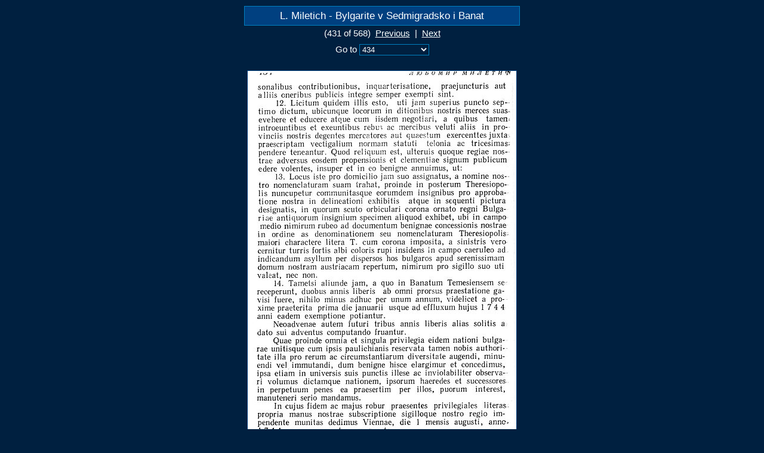

--- FILE ---
content_type: text/html
request_url: http://www.promacedonia.org/lm_bs/gal/434.html
body_size: 3985
content:
<!DOCTYPE html PUBLIC "-//W3C//DTD HTML 4.01 Transitional//EN">
<html>

<!--
Thumbnail created the 12.08.2008 with WebThumb 2005 (Freeware)
Available on http://www.phobosoft.ch
-->

<head>
<meta http-equiv="Content-Type" content="text/html; charset=iso-8859-1">
<title>L. Miletich - Bylgarite v Sedmigradsko i Banat (434.jpg)</title>
<meta name="description" content="L. Miletich - Bylgarite v Sedmigradsko i Banat">
<meta name="robots" content="all">
<meta name="revisit-after" content="1 month">
<meta http-equiv="Content-Language" content="en">
<meta name="generator" content="WebThumb 2005 - http://www.phobosoft.ch">
<meta name="date" content="08 12,2008 15:12:45">
<link href="style.css" rel="stylesheet" type="text/css">
<link rel="next" href="435.html">
<link rel="prefetch" href="435.jpg">
</head>

<body>
<center>
<table class="maxi">
	<tr>
		<td class="titre">
			L. Miletich - Bylgarite v Sedmigradsko i Banat
		</td>
	</tr>
	<tr>
		<td>
			(431 of 568)&nbsp;
			<a href="433.html">Previous</a>
			&nbsp;|&nbsp;
			<a href="435.html">Next</a>
		</td>
	</tr>
	<tr>
		<td>
			<form name="speedgoto" action="">
				Go to <select name="selectlist" onChange="window.location=this.options[this.selectedIndex].value">
					<option value="005.html">005</option>
					<option value="005_sydyrzhanie.html">005 sydyrzhanie</option>
					<option value="006.html">006</option>
					<option value="007.html">007</option>
					<option value="008.html">008</option>
					<option value="009.html">009</option>
					<option value="010.html">010</option>
					<option value="011.html">011</option>
					<option value="012.html">012</option>
					<option value="013.html">013</option>
					<option value="014.html">014</option>
					<option value="015.html">015</option>
					<option value="016.html">016</option>
					<option value="017.html">017</option>
					<option value="018.html">018</option>
					<option value="019.html">019</option>
					<option value="020.html">020</option>
					<option value="021.html">021</option>
					<option value="022.html">022</option>
					<option value="023.html">023</option>
					<option value="024.html">024</option>
					<option value="025.html">025</option>
					<option value="026.html">026</option>
					<option value="027.html">027</option>
					<option value="028.html">028</option>
					<option value="029.html">029</option>
					<option value="030.html">030</option>
					<option value="031.html">031</option>
					<option value="032.html">032</option>
					<option value="033.html">033</option>
					<option value="034.html">034</option>
					<option value="035.html">035</option>
					<option value="036.html">036</option>
					<option value="037.html">037</option>
					<option value="038.html">038</option>
					<option value="039.html">039</option>
					<option value="040.html">040</option>
					<option value="041.html">041</option>
					<option value="042.html">042</option>
					<option value="043.html">043</option>
					<option value="044.html">044</option>
					<option value="045.html">045</option>
					<option value="046.html">046</option>
					<option value="047.html">047</option>
					<option value="048.html">048</option>
					<option value="049.html">049</option>
					<option value="050.html">050</option>
					<option value="051.html">051</option>
					<option value="052.html">052</option>
					<option value="053.html">053</option>
					<option value="054.html">054</option>
					<option value="055.html">055</option>
					<option value="056.html">056</option>
					<option value="057.html">057</option>
					<option value="058.html">058</option>
					<option value="059.html">059</option>
					<option value="060.html">060</option>
					<option value="061.html">061</option>
					<option value="062.html">062</option>
					<option value="063.html">063</option>
					<option value="064.html">064</option>
					<option value="065.html">065</option>
					<option value="066.html">066</option>
					<option value="067.html">067</option>
					<option value="068.html">068</option>
					<option value="069.html">069</option>
					<option value="070.html">070</option>
					<option value="071.html">071</option>
					<option value="072.html">072</option>
					<option value="073.html">073</option>
					<option value="074.html">074</option>
					<option value="075.html">075</option>
					<option value="076.html">076</option>
					<option value="077.html">077</option>
					<option value="078.html">078</option>
					<option value="079.html">079</option>
					<option value="080.html">080</option>
					<option value="081.html">081</option>
					<option value="082.html">082</option>
					<option value="083.html">083</option>
					<option value="084.html">084</option>
					<option value="085.html">085</option>
					<option value="086.html">086</option>
					<option value="087.html">087</option>
					<option value="088.html">088</option>
					<option value="089.html">089</option>
					<option value="090.html">090</option>
					<option value="091.html">091</option>
					<option value="092.html">092</option>
					<option value="093.html">093</option>
					<option value="094.html">094</option>
					<option value="095.html">095</option>
					<option value="096.html">096</option>
					<option value="097.html">097</option>
					<option value="098.html">098</option>
					<option value="099.html">099</option>
					<option value="100.html">100</option>
					<option value="101.html">101</option>
					<option value="102.html">102</option>
					<option value="103.html">103</option>
					<option value="104.html">104</option>
					<option value="105.html">105</option>
					<option value="106.html">106</option>
					<option value="107.html">107</option>
					<option value="108.html">108</option>
					<option value="109.html">109</option>
					<option value="110.html">110</option>
					<option value="111.html">111</option>
					<option value="112.html">112</option>
					<option value="113.html">113</option>
					<option value="114.html">114</option>
					<option value="115.html">115</option>
					<option value="116.html">116</option>
					<option value="117.html">117</option>
					<option value="118.html">118</option>
					<option value="119.html">119</option>
					<option value="120.html">120</option>
					<option value="121.html">121</option>
					<option value="122.html">122</option>
					<option value="123.html">123</option>
					<option value="124.html">124</option>
					<option value="125.html">125</option>
					<option value="126.html">126</option>
					<option value="127.html">127</option>
					<option value="128.html">128</option>
					<option value="129.html">129</option>
					<option value="130.html">130</option>
					<option value="131.html">131</option>
					<option value="132.html">132</option>
					<option value="133.html">133</option>
					<option value="134.html">134</option>
					<option value="135.html">135</option>
					<option value="136.html">136</option>
					<option value="137.html">137</option>
					<option value="138.html">138</option>
					<option value="139.html">139</option>
					<option value="140.html">140</option>
					<option value="141.html">141</option>
					<option value="142.html">142</option>
					<option value="143.html">143</option>
					<option value="144.html">144</option>
					<option value="145.html">145</option>
					<option value="146.html">146</option>
					<option value="147.html">147</option>
					<option value="148.html">148</option>
					<option value="149.html">149</option>
					<option value="150.html">150</option>
					<option value="151.html">151</option>
					<option value="152.html">152</option>
					<option value="153.html">153</option>
					<option value="154.html">154</option>
					<option value="155.html">155</option>
					<option value="156.html">156</option>
					<option value="157.html">157</option>
					<option value="158.html">158</option>
					<option value="159.html">159</option>
					<option value="160.html">160</option>
					<option value="161.html">161</option>
					<option value="162.html">162</option>
					<option value="163.html">163</option>
					<option value="164.html">164</option>
					<option value="165.html">165</option>
					<option value="166.html">166</option>
					<option value="167.html">167</option>
					<option value="168.html">168</option>
					<option value="169.html">169</option>
					<option value="170.html">170</option>
					<option value="171.html">171</option>
					<option value="172.html">172</option>
					<option value="173.html">173</option>
					<option value="174.html">174</option>
					<option value="175.html">175</option>
					<option value="176.html">176</option>
					<option value="177.html">177</option>
					<option value="178.html">178</option>
					<option value="179.html">179</option>
					<option value="180.html">180</option>
					<option value="181.html">181</option>
					<option value="182.html">182</option>
					<option value="183.html">183</option>
					<option value="184.html">184</option>
					<option value="185.html">185</option>
					<option value="186.html">186</option>
					<option value="187.html">187</option>
					<option value="188.html">188</option>
					<option value="189.html">189</option>
					<option value="190.html">190</option>
					<option value="191.html">191</option>
					<option value="192.html">192</option>
					<option value="193.html">193</option>
					<option value="194.html">194</option>
					<option value="195.html">195</option>
					<option value="196.html">196</option>
					<option value="197.html">197</option>
					<option value="198.html">198</option>
					<option value="199.html">199</option>
					<option value="200.html">200</option>
					<option value="201.html">201</option>
					<option value="202.html">202</option>
					<option value="203.html">203</option>
					<option value="204.html">204</option>
					<option value="205.html">205</option>
					<option value="206.html">206</option>
					<option value="207.html">207</option>
					<option value="208.html">208</option>
					<option value="209.html">209</option>
					<option value="210.html">210</option>
					<option value="211.html">211</option>
					<option value="212.html">212</option>
					<option value="213.html">213</option>
					<option value="214.html">214</option>
					<option value="215.html">215</option>
					<option value="216.html">216</option>
					<option value="217.html">217</option>
					<option value="218.html">218</option>
					<option value="219.html">219</option>
					<option value="220.html">220</option>
					<option value="221.html">221</option>
					<option value="222.html">222</option>
					<option value="223.html">223</option>
					<option value="224.html">224</option>
					<option value="225.html">225</option>
					<option value="226.html">226</option>
					<option value="227.html">227</option>
					<option value="228.html">228</option>
					<option value="229.html">229</option>
					<option value="230.html">230</option>
					<option value="231.html">231</option>
					<option value="232.html">232</option>
					<option value="233.html">233</option>
					<option value="234.html">234</option>
					<option value="235.html">235</option>
					<option value="236.html">236</option>
					<option value="237.html">237</option>
					<option value="238.html">238</option>
					<option value="239.html">239</option>
					<option value="240.html">240</option>
					<option value="241.html">241</option>
					<option value="242.html">242</option>
					<option value="243.html">243</option>
					<option value="244.html">244</option>
					<option value="245.html">245</option>
					<option value="246.html">246</option>
					<option value="247.html">247</option>
					<option value="248.html">248</option>
					<option value="249.html">249</option>
					<option value="250.html">250</option>
					<option value="251.html">251</option>
					<option value="252.html">252</option>
					<option value="253.html">253</option>
					<option value="254.html">254</option>
					<option value="255.html">255</option>
					<option value="256.html">256</option>
					<option value="257.html">257</option>
					<option value="258.html">258</option>
					<option value="259.html">259</option>
					<option value="260.html">260</option>
					<option value="261.html">261</option>
					<option value="262.html">262</option>
					<option value="263.html">263</option>
					<option value="264.html">264</option>
					<option value="265.html">265</option>
					<option value="266.html">266</option>
					<option value="267.html">267</option>
					<option value="268.html">268</option>
					<option value="269.html">269</option>
					<option value="270.html">270</option>
					<option value="271.html">271</option>
					<option value="272.html">272</option>
					<option value="273.html">273</option>
					<option value="274.html">274</option>
					<option value="275.html">275</option>
					<option value="276.html">276</option>
					<option value="277.html">277</option>
					<option value="278.html">278</option>
					<option value="279.html">279</option>
					<option value="280.html">280</option>
					<option value="281.html">281</option>
					<option value="282.html">282</option>
					<option value="283.html">283</option>
					<option value="284.html">284</option>
					<option value="285.html">285</option>
					<option value="286.html">286</option>
					<option value="287.html">287</option>
					<option value="288.html">288</option>
					<option value="289.html">289</option>
					<option value="290.html">290</option>
					<option value="291.html">291</option>
					<option value="292.html">292</option>
					<option value="293.html">293</option>
					<option value="294.html">294</option>
					<option value="295.html">295</option>
					<option value="296.html">296</option>
					<option value="297.html">297</option>
					<option value="298.html">298</option>
					<option value="299.html">299</option>
					<option value="300.html">300</option>
					<option value="301.html">301</option>
					<option value="302.html">302</option>
					<option value="303.html">303</option>
					<option value="304.html">304</option>
					<option value="305.html">305</option>
					<option value="306.html">306</option>
					<option value="307.html">307</option>
					<option value="308.html">308</option>
					<option value="309.html">309</option>
					<option value="310.html">310</option>
					<option value="311.html">311</option>
					<option value="312.html">312</option>
					<option value="313.html">313</option>
					<option value="314.html">314</option>
					<option value="315.html">315</option>
					<option value="316.html">316</option>
					<option value="317.html">317</option>
					<option value="318.html">318</option>
					<option value="319.html">319</option>
					<option value="320.html">320</option>
					<option value="321.html">321</option>
					<option value="322.html">322</option>
					<option value="323.html">323</option>
					<option value="324.html">324</option>
					<option value="325.html">325</option>
					<option value="326.html">326</option>
					<option value="327.html">327</option>
					<option value="328.html">328</option>
					<option value="329.html">329</option>
					<option value="330.html">330</option>
					<option value="331.html">331</option>
					<option value="332.html">332</option>
					<option value="333.html">333</option>
					<option value="334.html">334</option>
					<option value="335.html">335</option>
					<option value="336.html">336</option>
					<option value="337.html">337</option>
					<option value="338.html">338</option>
					<option value="339.html">339</option>
					<option value="340.html">340</option>
					<option value="341.html">341</option>
					<option value="342.html">342</option>
					<option value="343.html">343</option>
					<option value="344.html">344</option>
					<option value="345.html">345</option>
					<option value="346.html">346</option>
					<option value="347.html">347</option>
					<option value="348.html">348</option>
					<option value="349.html">349</option>
					<option value="350.html">350</option>
					<option value="351.html">351</option>
					<option value="352.html">352</option>
					<option value="353.html">353</option>
					<option value="354.html">354</option>
					<option value="355.html">355</option>
					<option value="356.html">356</option>
					<option value="357.html">357</option>
					<option value="358.html">358</option>
					<option value="359.html">359</option>
					<option value="360.html">360</option>
					<option value="361.html">361</option>
					<option value="362.html">362</option>
					<option value="363.html">363</option>
					<option value="364.html">364</option>
					<option value="365.html">365</option>
					<option value="366.html">366</option>
					<option value="367.html">367</option>
					<option value="368.html">368</option>
					<option value="369.html">369</option>
					<option value="370.html">370</option>
					<option value="371.html">371</option>
					<option value="372.html">372</option>
					<option value="373.html">373</option>
					<option value="374.html">374</option>
					<option value="375.html">375</option>
					<option value="376.html">376</option>
					<option value="377.html">377</option>
					<option value="378.html">378</option>
					<option value="379.html">379</option>
					<option value="380.html">380</option>
					<option value="381.html">381</option>
					<option value="382.html">382</option>
					<option value="383.html">383</option>
					<option value="384.html">384</option>
					<option value="385.html">385</option>
					<option value="386.html">386</option>
					<option value="387.html">387</option>
					<option value="388.html">388</option>
					<option value="389.html">389</option>
					<option value="390.html">390</option>
					<option value="391.html">391</option>
					<option value="392.html">392</option>
					<option value="393.html">393</option>
					<option value="394.html">394</option>
					<option value="395.html">395</option>
					<option value="396.html">396</option>
					<option value="397.html">397</option>
					<option value="398.html">398</option>
					<option value="399.html">399</option>
					<option value="400.html">400</option>
					<option value="401.html">401</option>
					<option value="402.html">402</option>
					<option value="403.html">403</option>
					<option value="404.html">404</option>
					<option value="405.html">405</option>
					<option value="406.html">406</option>
					<option value="407.html">407</option>
					<option value="408.html">408</option>
					<option value="409.html">409</option>
					<option value="410.html">410</option>
					<option value="411.html">411</option>
					<option value="412.html">412</option>
					<option value="413.html">413</option>
					<option value="414.html">414</option>
					<option value="415.html">415</option>
					<option value="416.html">416</option>
					<option value="417.html">417</option>
					<option value="418.html">418</option>
					<option value="419.html">419</option>
					<option value="420.html">420</option>
					<option value="421.html">421</option>
					<option value="422.html">422</option>
					<option value="423.html">423</option>
					<option value="424.html">424</option>
					<option value="425.html">425</option>
					<option value="426.html">426</option>
					<option value="427.html">427</option>
					<option value="428.html">428</option>
					<option value="429.html">429</option>
					<option value="430.html">430</option>
					<option value="431.html">431</option>
					<option value="432.html">432</option>
					<option value="433.html">433</option>
					<option value="434.html" selected>434</option>
					<option value="435.html">435</option>
					<option value="436.html">436</option>
					<option value="437.html">437</option>
					<option value="438.html">438</option>
					<option value="439.html">439</option>
					<option value="440.html">440</option>
					<option value="441.html">441</option>
					<option value="442.html">442</option>
					<option value="443.html">443</option>
					<option value="444.html">444</option>
					<option value="445.html">445</option>
					<option value="446.html">446</option>
					<option value="447.html">447</option>
					<option value="448.html">448</option>
					<option value="449.html">449</option>
					<option value="450.html">450</option>
					<option value="451.html">451</option>
					<option value="452.html">452</option>
					<option value="453.html">453</option>
					<option value="454.html">454</option>
					<option value="455.html">455</option>
					<option value="456.html">456</option>
					<option value="457.html">457</option>
					<option value="458.html">458</option>
					<option value="459.html">459</option>
					<option value="460.html">460</option>
					<option value="461.html">461</option>
					<option value="462.html">462</option>
					<option value="463.html">463</option>
					<option value="464.html">464</option>
					<option value="465.html">465</option>
					<option value="466.html">466</option>
					<option value="467.html">467</option>
					<option value="468.html">468</option>
					<option value="469.html">469</option>
					<option value="470.html">470</option>
					<option value="471.html">471</option>
					<option value="472.html">472</option>
					<option value="473.html">473</option>
					<option value="474.html">474</option>
					<option value="475.html">475</option>
					<option value="476.html">476</option>
					<option value="477.html">477</option>
					<option value="478.html">478</option>
					<option value="479.html">479</option>
					<option value="480.html">480</option>
					<option value="481.html">481</option>
					<option value="482.html">482</option>
					<option value="483.html">483</option>
					<option value="484.html">484</option>
					<option value="485.html">485</option>
					<option value="486.html">486</option>
					<option value="487.html">487</option>
					<option value="488.html">488</option>
					<option value="489.html">489</option>
					<option value="490.html">490</option>
					<option value="491.html">491</option>
					<option value="492.html">492</option>
					<option value="493.html">493</option>
					<option value="494.html">494</option>
					<option value="495.html">495</option>
					<option value="496.html">496</option>
					<option value="497.html">497</option>
					<option value="498.html">498</option>
					<option value="499.html">499</option>
					<option value="500.html">500</option>
					<option value="501.html">501</option>
					<option value="502.html">502</option>
					<option value="503.html">503</option>
					<option value="504.html">504</option>
					<option value="505.html">505</option>
					<option value="506.html">506</option>
					<option value="507.html">507</option>
					<option value="508.html">508</option>
					<option value="509.html">509</option>
					<option value="510.html">510</option>
					<option value="511.html">511</option>
					<option value="512.html">512</option>
					<option value="513.html">513</option>
					<option value="514.html">514</option>
					<option value="515.html">515</option>
					<option value="516.html">516</option>
					<option value="517.html">517</option>
					<option value="518.html">518</option>
					<option value="519.html">519</option>
					<option value="520.html">520</option>
					<option value="521.html">521</option>
					<option value="522.html">522</option>
					<option value="523.html">523</option>
					<option value="524.html">524</option>
					<option value="525.html">525</option>
					<option value="526.html">526</option>
					<option value="527.html">527</option>
					<option value="528.html">528</option>
					<option value="529.html">529</option>
					<option value="530.html">530</option>
					<option value="531.html">531</option>
					<option value="532.html">532</option>
					<option value="533.html">533</option>
					<option value="534.html">534</option>
					<option value="535.html">535</option>
					<option value="536.html">536</option>
					<option value="537.html">537</option>
					<option value="538.html">538</option>
					<option value="539.html">539</option>
					<option value="540.html">540</option>
					<option value="541.html">541</option>
					<option value="542.html">542</option>
					<option value="543.html">543</option>
					<option value="544.html">544</option>
					<option value="545.html">545</option>
					<option value="546.html">546</option>
					<option value="547.html">547</option>
					<option value="548.html">548</option>
					<option value="549.html">549</option>
					<option value="550.html">550</option>
					<option value="551.html">551</option>
					<option value="552.html">552</option>
					<option value="553.html">553</option>
					<option value="554.html">554</option>
					<option value="555.html">555</option>
					<option value="556.html">556</option>
					<option value="557.html">557</option>
					<option value="558.html">558</option>
					<option value="559.html">559</option>
					<option value="560.html">560</option>
					<option value="561.html">561</option>
					<option value="562.html">562</option>
					<option value="563.html">563</option>
					<option value="564.html">564</option>
					<option value="565.html">565</option>
					<option value="566.html">566</option>
					<option value="567.html">567</option>
					<option value="568.html">568</option>
					<option value="569.html">569</option>
					<option value="570.html">570</option>
					<option value="571.html">571</option>
				</select>
			</form>
		</td>
	</tr>
	<tr>
		<td valign="middle">
			<img class="grande"  src="434.jpg" height="639" width="450" alt="434">
		</td>
	</tr>
</table>
</center>
</body>
<script>'undefined'=== typeof _trfq || (window._trfq = []);'undefined'=== typeof _trfd && (window._trfd=[]),_trfd.push({'tccl.baseHost':'secureserver.net'},{'ap':'cpsh-oh'},{'server':'sxb1plzcpnl505638'},{'dcenter':'sxb1'},{'cp_id':'8103713'},{'cp_cl':'8'}) // Monitoring performance to make your website faster. If you want to opt-out, please contact web hosting support.</script><script src='https://img1.wsimg.com/traffic-assets/js/tccl.min.js'></script></html>


--- FILE ---
content_type: text/css
request_url: http://www.promacedonia.org/lm_bs/gal/style.css
body_size: 477
content:
body {
	background-color: #002040;
	margin-top: 10px;
	margin-left: 10px;
	margin-right: 10px;
	margin-bottom: 10px;
	background-image: none;
	font-family: Arial, Helvetica, Verdana, Univers, Sans-serif;
	font-size: 11pt;
	color: #ffffff;
	text-decoration:none;
	font-style:normal;
	font-weight:normal;
}
img {
	border-style: solid;
}
img.grande {
	border-width: 1px;
	border-style: solid;
	border-color: #004080;
}
img.mosaic {
	border-width: 0px;
}
a:link {
	color: #ffffff;
	text-decoration:underline;
}
a:visited {
	color: #ffffff;
	text-decoration:underline;
}
a:hover {
	color: #ffffff;
	text-decoration:underline;
}
a:active {
	color: #ffffff;
	text-decoration:underline;
}
input, textarea {
	background: #002040;
	color: #ffffff;
}
table {
	border: 0 none inherit;
	border-spacing: 5px;
}
table.maxi {
	height: 100%;
	border-spacing: 0px;
}
table.mosaic {
	border-spacing: 0px;
}
td {
	padding: 5px;
	font-size: 11pt;
	color: #ffffff;
	text-align: center;
	vertical-align: middle;
}
td.titre {
	padding: 5px;
	font-size: 13pt;
	background-color: #004080;
	color: #ffffff;
	text-align: center;
	vertical-align: middle;
	border-style: solid;
	border-width: 1px;
	border-color: #0080c0;
}
td.navigation {
	padding: 5px;
	font-size: 11pt;
	background-color: #004080;
	color: #ffffff;
	text-align: center;
	vertical-align: middle;
	border-style: solid;
	border-width: 1px;
	border-color: #0080c0;
}
td.mini {
	padding: 5px;
	font-size: 8pt;
	color: #ffffff;
	text-align: center;
	vertical-align: top;
}
td.minicenter {
	padding: 5px;
	font-size: 8pt;
	color: #ffffff;
	text-align: center;
	vertical-align: middle;
}
td.mosaic {
	padding: 0px;
}
select {
	background-color: #002040;
	color: #ffffff;
	border-width: 1px;
	border-style: solid;
	border-color: #0080c0;
}
